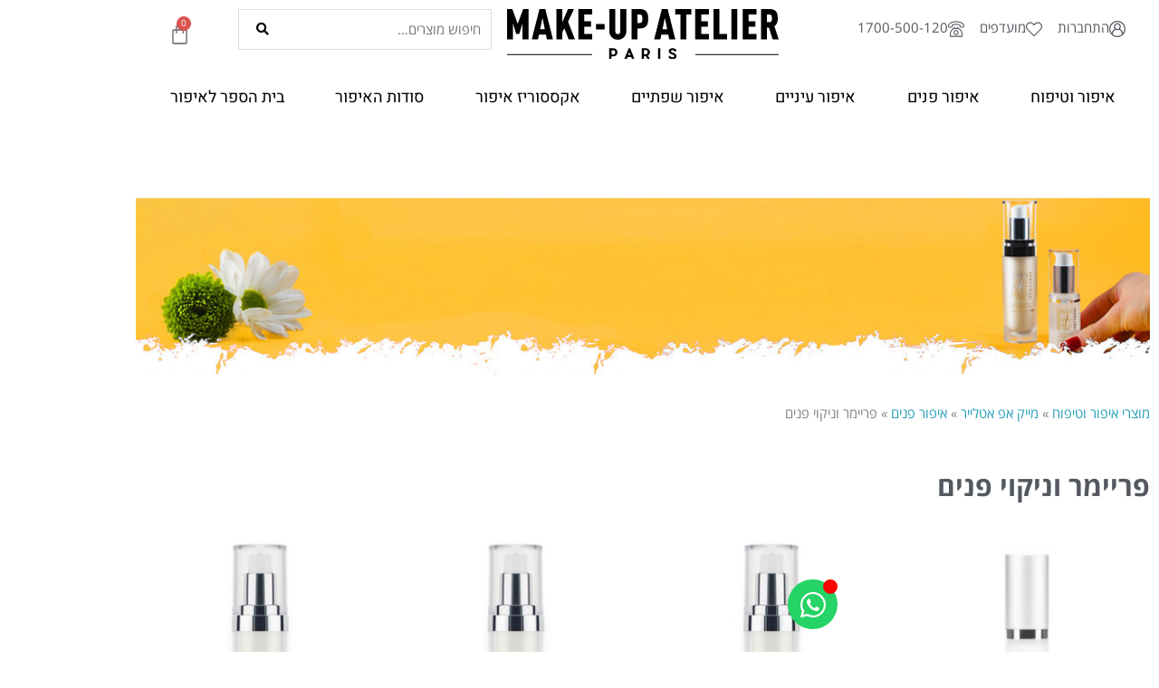

--- FILE ---
content_type: text/css
request_url: https://makeup-atelierparis.com/wp-content/uploads/elementor/css/post-438.css?ver=1769181342
body_size: 772
content:
.elementor-kit-438{--e-global-color-primary:#6EC1E4;--e-global-color-secondary:#54595F;--e-global-color-text:#7A7A7A;--e-global-color-accent:#61CE70;--e-global-color-270b426a:#4054B2;--e-global-color-2163c387:#23A455;--e-global-color-5177be9c:#000;--e-global-color-7406f910:#FFF;--e-global-color-7c26ce1:#951A1D;--e-global-color-2883d5c:#E2C6B9;--e-global-color-e0331c5:#269FB7;--e-global-color-7f11624:#951A1D;--e-global-typography-primary-font-family:"Open Sans Hebrew";--e-global-typography-primary-font-size:2em;--e-global-typography-primary-font-weight:600;--e-global-typography-secondary-font-family:"Open Sans Hebrew";--e-global-typography-secondary-font-weight:400;--e-global-typography-text-font-family:"Open Sans Hebrew";--e-global-typography-text-font-size:1.2em;--e-global-typography-text-font-weight:400;--e-global-typography-accent-font-family:"Open Sans Hebrew";--e-global-typography-accent-font-weight:500;--e-global-typography-cba8bf9-font-family:"Russo One";--e-global-typography-f838108-font-family:"Open Sans";font-family:"Open Sans Hebrew", Russo One;}.elementor-kit-438 e-page-transition{background-color:#FFBC7D;}.elementor-kit-438 a{font-family:"Open Sans Hebrew", Russo One;}.elementor-kit-438 h1{font-family:"Open Sans Hebrew", Russo One;font-size:80px;}.elementor-kit-438 h2{font-family:"Open Sans Hebrew", Russo One;}.elementor-kit-438 h3{font-family:"Open Sans Hebrew", Russo One;}.elementor-kit-438 h4{font-family:"Open Sans Hebrew", Russo One;}.elementor-kit-438 h5{font-family:"Open Sans Hebrew", Russo One;}.elementor-kit-438 h6{font-family:"Open Sans Hebrew", Russo One;}.elementor-kit-438 button,.elementor-kit-438 input[type="button"],.elementor-kit-438 input[type="submit"],.elementor-kit-438 .elementor-button{font-family:"Open Sans Hebrew", Russo One;}.elementor-section.elementor-section-boxed > .elementor-container{max-width:1140px;}.e-con{--container-max-width:1140px;}.elementor-widget:not(:last-child){margin-block-end:20px;}.elementor-element{--widgets-spacing:20px 20px;--widgets-spacing-row:20px;--widgets-spacing-column:20px;}{}h1.entry-title{display:var(--page-title-display);}@media(max-width:1024px){.elementor-section.elementor-section-boxed > .elementor-container{max-width:1024px;}.e-con{--container-max-width:1024px;}}@media(max-width:767px){.elementor-section.elementor-section-boxed > .elementor-container{max-width:767px;}.e-con{--container-max-width:767px;}}/* Start Custom Fonts CSS */@font-face {
	font-family: 'Open Sans Hebrew';
	font-style: normal;
	font-weight: normal;
	font-display: auto;
	src: url('https://makeup-atelierparis.com/wp-content/uploads/2020/10/OpenSansHebrew-Regular-1.ttf') format('truetype');
}
@font-face {
	font-family: 'Open Sans Hebrew';
	font-style: normal;
	font-weight: bold;
	font-display: auto;
	src: url('https://makeup-atelierparis.com/wp-content/uploads/2020/10/OpenSansHebrew-Bold.ttf') format('truetype');
}
@font-face {
	font-family: 'Open Sans Hebrew';
	font-style: italic;
	font-weight: normal;
	font-display: auto;
	src: url('https://makeup-atelierparis.com/wp-content/uploads/2020/10/OpenSansHebrew-Italic.ttf') format('truetype');
}
@font-face {
	font-family: 'Open Sans Hebrew';
	font-style: normal;
	font-weight: 900;
	font-display: auto;
	src: url('https://makeup-atelierparis.com/wp-content/uploads/2020/10/OpenSansHebrew-ExtraBold.ttf') format('truetype');
}
/* End Custom Fonts CSS */

--- FILE ---
content_type: text/css
request_url: https://makeup-atelierparis.com/wp-content/uploads/elementor/css/post-7875.css?ver=1769181342
body_size: 3505
content:
.elementor-7875 .elementor-element.elementor-element-d202967:not(.elementor-motion-effects-element-type-background), .elementor-7875 .elementor-element.elementor-element-d202967 > .elementor-motion-effects-container > .elementor-motion-effects-layer{background-color:var( --e-global-color-7406f910 );}.elementor-7875 .elementor-element.elementor-element-d202967{transition:background 0.3s, border 0.3s, border-radius 0.3s, box-shadow 0.3s;}.elementor-7875 .elementor-element.elementor-element-d202967 > .elementor-background-overlay{transition:background 0.3s, border-radius 0.3s, opacity 0.3s;}.elementor-7875 .elementor-element.elementor-element-408e0ec > .elementor-widget-wrap > .elementor-widget:not(.elementor-widget__width-auto):not(.elementor-widget__width-initial):not(:last-child):not(.elementor-absolute){margin-block-end:0px;}.elementor-7875 .elementor-element.elementor-element-408e0ec > .elementor-element-populated{padding:2px 10px 10px 10px;}.elementor-7875 .elementor-element.elementor-element-770bf4f .elementor-button{background-color:#02010100;font-size:1rem;font-weight:400;letter-spacing:0px;fill:var( --e-global-color-secondary );color:var( --e-global-color-secondary );border-radius:0px 0px 0px 0px;padding:0px 0px 0px 0px;}.elementor-7875 .elementor-element.elementor-element-770bf4f{width:auto;max-width:auto;}.elementor-7875 .elementor-element.elementor-element-770bf4f > .elementor-widget-container{margin:10px 17px 0px 0px;}.elementor-7875 .elementor-element.elementor-element-770bf4f .elementor-button-content-wrapper{flex-direction:row;}.elementor-7875 .elementor-element.elementor-element-770bf4f .elementor-button .elementor-button-content-wrapper{gap:5px;}.elementor-7875 .elementor-element.elementor-element-770bf4f .elementor-button:hover, .elementor-7875 .elementor-element.elementor-element-770bf4f .elementor-button:focus{color:var( --e-global-color-5177be9c );}.elementor-7875 .elementor-element.elementor-element-770bf4f .elementor-button:hover svg, .elementor-7875 .elementor-element.elementor-element-770bf4f .elementor-button:focus svg{fill:var( --e-global-color-5177be9c );}.elementor-7875 .elementor-element.elementor-element-677a4eb .elementor-button{background-color:#02010100;font-size:1rem;font-weight:400;letter-spacing:0px;fill:var( --e-global-color-secondary );color:var( --e-global-color-secondary );border-radius:0px 0px 0px 0px;padding:0px 0px 0px 0px;}.elementor-7875 .elementor-element.elementor-element-677a4eb{width:auto;max-width:auto;}.elementor-7875 .elementor-element.elementor-element-677a4eb > .elementor-widget-container{margin:10px 17px 0px 0px;}.elementor-7875 .elementor-element.elementor-element-677a4eb .elementor-button-content-wrapper{flex-direction:row;}.elementor-7875 .elementor-element.elementor-element-677a4eb .elementor-button .elementor-button-content-wrapper{gap:5px;}.elementor-7875 .elementor-element.elementor-element-677a4eb .elementor-button:hover, .elementor-7875 .elementor-element.elementor-element-677a4eb .elementor-button:focus{color:var( --e-global-color-5177be9c );}.elementor-7875 .elementor-element.elementor-element-677a4eb .elementor-button:hover svg, .elementor-7875 .elementor-element.elementor-element-677a4eb .elementor-button:focus svg{fill:var( --e-global-color-5177be9c );}.elementor-7875 .elementor-element.elementor-element-c8fbfbb .elementor-button{background-color:#02010100;font-size:1rem;font-weight:400;letter-spacing:0px;fill:var( --e-global-color-secondary );color:var( --e-global-color-secondary );border-radius:0px 0px 0px 0px;padding:0px 0px 0px 0px;}.elementor-7875 .elementor-element.elementor-element-c8fbfbb{width:auto;max-width:auto;}.elementor-7875 .elementor-element.elementor-element-c8fbfbb > .elementor-widget-container{margin:10px 17px 0px 0px;}.elementor-7875 .elementor-element.elementor-element-c8fbfbb .elementor-button-content-wrapper{flex-direction:row;}.elementor-7875 .elementor-element.elementor-element-c8fbfbb .elementor-button .elementor-button-content-wrapper{gap:5px;}.elementor-7875 .elementor-element.elementor-element-c8fbfbb .elementor-button:hover, .elementor-7875 .elementor-element.elementor-element-c8fbfbb .elementor-button:focus{color:var( --e-global-color-5177be9c );}.elementor-7875 .elementor-element.elementor-element-c8fbfbb .elementor-button:hover svg, .elementor-7875 .elementor-element.elementor-element-c8fbfbb .elementor-button:focus svg{fill:var( --e-global-color-5177be9c );}.elementor-7875 .elementor-element.elementor-element-d88ee11 > .elementor-element-populated{padding:0px 10px 10px 10px;}.elementor-7875 .elementor-element.elementor-element-d06e689 img{width:100%;}.elementor-7875 .elementor-element.elementor-element-559b479.elementor-column > .elementor-widget-wrap{justify-content:flex-end;}.elementor-7875 .elementor-element.elementor-element-559b479 > .elementor-widget-wrap > .elementor-widget:not(.elementor-widget__width-auto):not(.elementor-widget__width-initial):not(:last-child):not(.elementor-absolute){margin-block-end:5px;}.elementor-7875 .elementor-element.elementor-element-559b479 > .elementor-element-populated{margin:0px -1px 0px 0px;--e-column-margin-right:-1px;--e-column-margin-left:0px;padding:0px 0px 0px 0px;}.elementor-7875 .elementor-element.elementor-element-ea37088.elementor-column > .elementor-widget-wrap{justify-content:flex-end;}.elementor-7875 .elementor-element.elementor-element-ea37088 > .elementor-widget-wrap > .elementor-widget:not(.elementor-widget__width-auto):not(.elementor-widget__width-initial):not(:last-child):not(.elementor-absolute){margin-block-end:5px;}.elementor-7875 .elementor-element.elementor-element-ea37088 > .elementor-element-populated{margin:0px -1px 0px 0px;--e-column-margin-right:-1px;--e-column-margin-left:0px;padding:0px 0px 0px 0px;}.elementor-7875 .elementor-element.elementor-element-5a0c454{--main-alignment:left;--divider-style:solid;--subtotal-divider-style:solid;--elementor-remove-from-cart-button:none;--remove-from-cart-button:block;--toggle-button-icon-color:var( --e-global-color-text );--toggle-button-border-width:0px;--toggle-icon-size:25px;--cart-border-style:none;--product-variations-color:var( --e-global-color-secondary );--product-price-color:var( --e-global-color-text );--cart-footer-layout:1fr;--products-max-height-sidecart:calc(100vh - 300px);--products-max-height-minicart:calc(100vh - 450px);--space-between-buttons:20px;--view-cart-button-text-color:var( --e-global-color-7406f910 );--view-cart-button-background-color:var( --e-global-color-5177be9c );--view-cart-button-hover-text-color:var( --e-global-color-5177be9c );--view-cart-button-hover-background-color:var( --e-global-color-7406f910 );--checkout-button-text-color:var( --e-global-color-7406f910 );--checkout-button-background-color:var( --e-global-color-5177be9c );--checkout-button-hover-text-color:var( --e-global-color-5177be9c );--checkout-button-hover-background-color:var( --e-global-color-7406f910 );}.elementor-7875 .elementor-element.elementor-element-5a0c454 .widget_shopping_cart_content{--subtotal-divider-left-width:0;--subtotal-divider-right-width:0;}.elementor-7875 .elementor-element.elementor-element-5a0c454 .elementor-menu-cart__product-name a{font-family:"Open Sans Hebrew", Russo One;font-size:1.2em;font-weight:700;color:var( --e-global-color-5177be9c );}.elementor-7875 .elementor-element.elementor-element-5a0c454 .elementor-menu-cart__product .variation{font-family:var( --e-global-typography-text-font-family ), Russo One;font-size:var( --e-global-typography-text-font-size );font-weight:var( --e-global-typography-text-font-weight );}.elementor-7875 .elementor-element.elementor-element-5a0c454 .elementor-menu-cart__product-price{font-family:var( --e-global-typography-accent-font-family ), Russo One;font-weight:var( --e-global-typography-accent-font-weight );}.elementor-7875 .elementor-element.elementor-element-5a0c454 .elementor-menu-cart__product-price .product-quantity{color:var( --e-global-color-text );font-family:var( --e-global-typography-accent-font-family ), Russo One;font-weight:var( --e-global-typography-accent-font-weight );}.elementor-7875 .elementor-element.elementor-element-5a0c454 .elementor-menu-cart__footer-buttons .elementor-button{font-family:"Open Sans Hebrew", Russo One;font-size:1.4rem;font-weight:600;}.elementor-7875 .elementor-element.elementor-element-5a0c454 .elementor-menu-cart__footer-buttons a.elementor-button--view-cart{font-family:var( --e-global-typography-text-font-family ), Russo One;font-size:var( --e-global-typography-text-font-size );font-weight:var( --e-global-typography-text-font-weight );}.elementor-7875 .elementor-element.elementor-element-5a0c454 .elementor-menu-cart__footer-buttons a.elementor-button--checkout{font-size:1.4rem;font-weight:600;}.elementor-7875 .elementor-element.elementor-element-5a0c454 .woocommerce-mini-cart__empty-message{font-family:var( --e-global-typography-accent-font-family ), Russo One;font-weight:var( --e-global-typography-accent-font-weight );}.elementor-7875 .elementor-element.elementor-element-39e68c92 > .elementor-widget-container{margin:0px 0px 0px 0px;}.elementor-7875 .elementor-element.elementor-element-39e68c92 .elementor-menu-toggle{margin:0 auto;}.elementor-7875 .elementor-element.elementor-element-39e68c92 .elementor-nav-menu .elementor-item{font-family:"Heebo", Russo One;font-size:18px;font-weight:400;}.elementor-7875 .elementor-element.elementor-element-39e68c92 .elementor-nav-menu--main .elementor-item{color:var( --e-global-color-5177be9c );fill:var( --e-global-color-5177be9c );padding-left:13px;padding-right:13px;}.elementor-7875 .elementor-element.elementor-element-39e68c92 .elementor-nav-menu--main .elementor-item:hover,
					.elementor-7875 .elementor-element.elementor-element-39e68c92 .elementor-nav-menu--main .elementor-item.elementor-item-active,
					.elementor-7875 .elementor-element.elementor-element-39e68c92 .elementor-nav-menu--main .elementor-item.highlighted,
					.elementor-7875 .elementor-element.elementor-element-39e68c92 .elementor-nav-menu--main .elementor-item:focus{color:var( --e-global-color-7f11624 );fill:var( --e-global-color-7f11624 );}.elementor-7875 .elementor-element.elementor-element-39e68c92 .elementor-nav-menu--main .elementor-item.elementor-item-active{color:#951A1D;}.elementor-7875 .elementor-element.elementor-element-39e68c92 .elementor-nav-menu--dropdown{background-color:#FAFAFA;}.elementor-7875 .elementor-element.elementor-element-39e68c92 .elementor-nav-menu--main .elementor-nav-menu--dropdown, .elementor-7875 .elementor-element.elementor-element-39e68c92 .elementor-nav-menu__container.elementor-nav-menu--dropdown{box-shadow:0px 0px 3px 0px rgba(0,0,0,0.5);}.elementor-7875 .elementor-element.elementor-element-165674ba:not(.elementor-motion-effects-element-type-background), .elementor-7875 .elementor-element.elementor-element-165674ba > .elementor-motion-effects-container > .elementor-motion-effects-layer{background-color:var( --e-global-color-7406f910 );}.elementor-7875 .elementor-element.elementor-element-165674ba{transition:background 0.3s, border 0.3s, border-radius 0.3s, box-shadow 0.3s;}.elementor-7875 .elementor-element.elementor-element-165674ba > .elementor-background-overlay{transition:background 0.3s, border-radius 0.3s, opacity 0.3s;}.elementor-7875 .elementor-element.elementor-element-5c97e7f1 > .elementor-element-populated{padding:0px 0px 0px 0px;}.elementor-7875 .elementor-element.elementor-element-2de60691 > .elementor-widget-container{background-color:#FFFFFF;}.elementor-7875 .elementor-element.elementor-element-2de60691 img{opacity:1;}.elementor-7875 .elementor-element.elementor-element-5f4d3951 > .elementor-container > .elementor-column > .elementor-widget-wrap{align-content:center;align-items:center;}.elementor-bc-flex-widget .elementor-7875 .elementor-element.elementor-element-75006df0.elementor-column .elementor-widget-wrap{align-items:center;}.elementor-7875 .elementor-element.elementor-element-75006df0.elementor-column.elementor-element[data-element_type="column"] > .elementor-widget-wrap.elementor-element-populated{align-content:center;align-items:center;}.elementor-7875 .elementor-element.elementor-element-75006df0.elementor-column > .elementor-widget-wrap{justify-content:flex-end;}.elementor-7875 .elementor-element.elementor-element-39cf674a > .elementor-widget-container{margin:0px -20px 0px -20px;}.elementor-7875 .elementor-element.elementor-element-39cf674a .elementor-menu-toggle{margin-right:auto;}.elementor-7875 .elementor-element.elementor-element-39cf674a .elementor-nav-menu--dropdown a, .elementor-7875 .elementor-element.elementor-element-39cf674a .elementor-menu-toggle{color:#483F45;fill:#483F45;}.elementor-7875 .elementor-element.elementor-element-39cf674a .elementor-nav-menu--dropdown a:hover,
					.elementor-7875 .elementor-element.elementor-element-39cf674a .elementor-nav-menu--dropdown a:focus,
					.elementor-7875 .elementor-element.elementor-element-39cf674a .elementor-nav-menu--dropdown a.elementor-item-active,
					.elementor-7875 .elementor-element.elementor-element-39cf674a .elementor-nav-menu--dropdown a.highlighted,
					.elementor-7875 .elementor-element.elementor-element-39cf674a .elementor-menu-toggle:hover,
					.elementor-7875 .elementor-element.elementor-element-39cf674a .elementor-menu-toggle:focus{color:var( --e-global-color-5177be9c );}.elementor-7875 .elementor-element.elementor-element-39cf674a .elementor-nav-menu--dropdown a:hover,
					.elementor-7875 .elementor-element.elementor-element-39cf674a .elementor-nav-menu--dropdown a:focus,
					.elementor-7875 .elementor-element.elementor-element-39cf674a .elementor-nav-menu--dropdown a.elementor-item-active,
					.elementor-7875 .elementor-element.elementor-element-39cf674a .elementor-nav-menu--dropdown a.highlighted{background-color:#00000000;}.elementor-7875 .elementor-element.elementor-element-39cf674a .elementor-nav-menu--dropdown a.elementor-item-active{color:var( --e-global-color-7f11624 );background-color:#00000000;}.elementor-7875 .elementor-element.elementor-element-39cf674a .elementor-nav-menu--dropdown .elementor-item, .elementor-7875 .elementor-element.elementor-element-39cf674a .elementor-nav-menu--dropdown  .elementor-sub-item{font-family:var( --e-global-typography-text-font-family ), Russo One;font-size:var( --e-global-typography-text-font-size );font-weight:var( --e-global-typography-text-font-weight );}.elementor-7875 .elementor-element.elementor-element-39cf674a .elementor-nav-menu--dropdown li:not(:last-child){border-style:solid;}.elementor-bc-flex-widget .elementor-7875 .elementor-element.elementor-element-53173676.elementor-column .elementor-widget-wrap{align-items:center;}.elementor-7875 .elementor-element.elementor-element-53173676.elementor-column.elementor-element[data-element_type="column"] > .elementor-widget-wrap.elementor-element-populated{align-content:center;align-items:center;}.elementor-7875 .elementor-element.elementor-element-53173676.elementor-column > .elementor-widget-wrap{justify-content:flex-start;}.elementor-7875 .elementor-element.elementor-element-e492c26 .elementor-button{background-color:#02010100;font-size:13px;font-weight:400;fill:var( --e-global-color-secondary );color:var( --e-global-color-secondary );border-radius:0px 0px 0px 0px;padding:0px 0px 0px 0px;}.elementor-7875 .elementor-element.elementor-element-e492c26{width:auto;max-width:auto;}.elementor-7875 .elementor-element.elementor-element-e492c26 > .elementor-widget-container{margin:10px 17px 0px 0px;}.elementor-7875 .elementor-element.elementor-element-e492c26 .elementor-button:hover, .elementor-7875 .elementor-element.elementor-element-e492c26 .elementor-button:focus{color:var( --e-global-color-5177be9c );}.elementor-7875 .elementor-element.elementor-element-e492c26 .elementor-button:hover svg, .elementor-7875 .elementor-element.elementor-element-e492c26 .elementor-button:focus svg{fill:var( --e-global-color-5177be9c );}.elementor-7875 .elementor-element.elementor-element-7ac6e738 .elementor-button{background-color:#02010100;font-size:13px;font-weight:400;fill:var( --e-global-color-secondary );color:var( --e-global-color-secondary );border-radius:0px 0px 0px 0px;padding:0px 0px 0px 0px;}.elementor-7875 .elementor-element.elementor-element-7ac6e738{width:auto;max-width:auto;}.elementor-7875 .elementor-element.elementor-element-7ac6e738 > .elementor-widget-container{margin:10px 17px 0px 0px;}.elementor-7875 .elementor-element.elementor-element-7ac6e738 .elementor-button:hover, .elementor-7875 .elementor-element.elementor-element-7ac6e738 .elementor-button:focus{color:var( --e-global-color-5177be9c );}.elementor-7875 .elementor-element.elementor-element-7ac6e738 .elementor-button:hover svg, .elementor-7875 .elementor-element.elementor-element-7ac6e738 .elementor-button:focus svg{fill:var( --e-global-color-5177be9c );}.elementor-7875 .elementor-element.elementor-element-46ee880d .elementor-button{background-color:#02010100;font-size:13px;font-weight:400;fill:var( --e-global-color-secondary );color:var( --e-global-color-secondary );border-radius:0px 0px 0px 0px;padding:0px 0px 0px 0px;}.elementor-7875 .elementor-element.elementor-element-46ee880d{width:auto;max-width:auto;}.elementor-7875 .elementor-element.elementor-element-46ee880d > .elementor-widget-container{margin:10px 17px 0px 0px;}.elementor-7875 .elementor-element.elementor-element-46ee880d .elementor-button:hover, .elementor-7875 .elementor-element.elementor-element-46ee880d .elementor-button:focus{color:var( --e-global-color-5177be9c );}.elementor-7875 .elementor-element.elementor-element-46ee880d .elementor-button:hover svg, .elementor-7875 .elementor-element.elementor-element-46ee880d .elementor-button:focus svg{fill:var( --e-global-color-5177be9c );}.elementor-7875 .elementor-element.elementor-element-60ba7a25 .elementor-button{background-color:#02010100;font-size:13px;font-weight:400;fill:var( --e-global-color-secondary );color:var( --e-global-color-secondary );border-radius:0px 0px 0px 0px;padding:0px 0px 0px 0px;}.elementor-7875 .elementor-element.elementor-element-60ba7a25{width:auto;max-width:auto;}.elementor-7875 .elementor-element.elementor-element-60ba7a25 > .elementor-widget-container{margin:10px 17px 0px 0px;}.elementor-7875 .elementor-element.elementor-element-60ba7a25 .elementor-button:hover, .elementor-7875 .elementor-element.elementor-element-60ba7a25 .elementor-button:focus{color:var( --e-global-color-5177be9c );}.elementor-7875 .elementor-element.elementor-element-60ba7a25 .elementor-button:hover svg, .elementor-7875 .elementor-element.elementor-element-60ba7a25 .elementor-button:focus svg{fill:var( --e-global-color-5177be9c );}.elementor-7875 .elementor-element.elementor-element-48a9dde3 .elementor-button{background-color:#02010100;font-size:13px;font-weight:400;fill:var( --e-global-color-secondary );color:var( --e-global-color-secondary );border-radius:0px 0px 0px 0px;padding:0px 0px 0px 0px;}.elementor-7875 .elementor-element.elementor-element-48a9dde3{width:auto;max-width:auto;}.elementor-7875 .elementor-element.elementor-element-48a9dde3 > .elementor-widget-container{margin:10px 17px 0px 0px;}.elementor-7875 .elementor-element.elementor-element-48a9dde3 .elementor-button:hover, .elementor-7875 .elementor-element.elementor-element-48a9dde3 .elementor-button:focus{color:var( --e-global-color-5177be9c );}.elementor-7875 .elementor-element.elementor-element-48a9dde3 .elementor-button:hover svg, .elementor-7875 .elementor-element.elementor-element-48a9dde3 .elementor-button:focus svg{fill:var( --e-global-color-5177be9c );}.elementor-theme-builder-content-area{height:400px;}.elementor-location-header:before, .elementor-location-footer:before{content:"";display:table;clear:both;}@media(min-width:768px){.elementor-7875 .elementor-element.elementor-element-408e0ec{width:35%;}.elementor-7875 .elementor-element.elementor-element-d88ee11{width:30%;}.elementor-7875 .elementor-element.elementor-element-559b479{width:25%;}.elementor-7875 .elementor-element.elementor-element-ea37088{width:10%;}}@media(max-width:1024px){.elementor-7875 .elementor-element.elementor-element-5a0c454 .elementor-menu-cart__product .variation{font-size:var( --e-global-typography-text-font-size );}.elementor-7875 .elementor-element.elementor-element-5a0c454 .elementor-menu-cart__footer-buttons a.elementor-button--view-cart{font-size:var( --e-global-typography-text-font-size );}.elementor-7875 .elementor-element.elementor-element-5c97e7f1 > .elementor-widget-wrap > .elementor-widget:not(.elementor-widget__width-auto):not(.elementor-widget__width-initial):not(:last-child):not(.elementor-absolute){margin-block-end:4px;}.elementor-7875 .elementor-element.elementor-element-5c97e7f1 > .elementor-element-populated{padding:0% 0% 0% 0%;}.elementor-7875 .elementor-element.elementor-element-2de60691 img{width:218px;}.elementor-7875 .elementor-element.elementor-element-5f4d3951{padding:0px 20px 0px 20px;}.elementor-7875 .elementor-element.elementor-element-75006df0 > .elementor-element-populated{padding:0px 10px 0px 20px;}.elementor-7875 .elementor-element.elementor-element-39cf674a > .elementor-widget-container{margin:-5px 0px 5px 0px;}.elementor-7875 .elementor-element.elementor-element-39cf674a .elementor-nav-menu--dropdown .elementor-item, .elementor-7875 .elementor-element.elementor-element-39cf674a .elementor-nav-menu--dropdown  .elementor-sub-item{font-size:var( --e-global-typography-text-font-size );}.elementor-7875 .elementor-element.elementor-element-39cf674a .elementor-nav-menu--main > .elementor-nav-menu > li > .elementor-nav-menu--dropdown, .elementor-7875 .elementor-element.elementor-element-39cf674a .elementor-nav-menu__container.elementor-nav-menu--dropdown{margin-top:3px !important;}.elementor-7875 .elementor-element.elementor-element-53173676 > .elementor-element-populated{padding:10px 10px 0px 10px;}}@media(max-width:767px){.elementor-7875 .elementor-element.elementor-element-5a0c454 .elementor-menu-cart__product .variation{font-size:var( --e-global-typography-text-font-size );}.elementor-7875 .elementor-element.elementor-element-5a0c454 .elementor-menu-cart__footer-buttons a.elementor-button--view-cart{font-size:var( --e-global-typography-text-font-size );}.elementor-7875 .elementor-element.elementor-element-165674ba{padding:0% 0% 1% 0%;}.elementor-7875 .elementor-element.elementor-element-2de60691 > .elementor-widget-container{padding:10px 0px 10px 0px;}.elementor-7875 .elementor-element.elementor-element-2de60691 img{width:240px;}.elementor-7875 .elementor-element.elementor-element-5f4d3951{margin-top:0px;margin-bottom:0px;padding:0px 0px 0px 0px;}.elementor-7875 .elementor-element.elementor-element-75006df0{width:20%;}.elementor-7875 .elementor-element.elementor-element-75006df0 > .elementor-element-populated{padding:5px 5px 5px 15px;}.elementor-7875 .elementor-element.elementor-element-39cf674a > .elementor-widget-container{margin:9px 0px 0px 0px;}.elementor-7875 .elementor-element.elementor-element-39cf674a .elementor-nav-menu--dropdown .elementor-item, .elementor-7875 .elementor-element.elementor-element-39cf674a .elementor-nav-menu--dropdown  .elementor-sub-item{font-size:var( --e-global-typography-text-font-size );}.elementor-7875 .elementor-element.elementor-element-39cf674a .elementor-nav-menu--dropdown a{padding-left:15px;padding-right:15px;padding-top:10px;padding-bottom:10px;}.elementor-7875 .elementor-element.elementor-element-39cf674a .elementor-nav-menu--main > .elementor-nav-menu > li > .elementor-nav-menu--dropdown, .elementor-7875 .elementor-element.elementor-element-39cf674a .elementor-nav-menu__container.elementor-nav-menu--dropdown{margin-top:15px !important;}.elementor-7875 .elementor-element.elementor-element-53173676{width:80%;}.elementor-7875 .elementor-element.elementor-element-53173676 > .elementor-element-populated{padding:0px 0px 0px 0px;}}/* Start custom CSS for button, class: .elementor-element-770bf4f */.svg-button svg {
    width:18px;
}/* End custom CSS */
/* Start custom CSS for button, class: .elementor-element-677a4eb */.svg-button svg {
    width:18px;
}/* End custom CSS */
/* Start custom CSS for button, class: .elementor-element-c8fbfbb */.svg-button svg {
    width:18px;
}/* End custom CSS */
/* Start custom CSS for wp-widget-woocommerce_product_search, class: .elementor-element-8df7c52 */.elementor-7875 .elementor-element.elementor-element-8df7c52 {
   width:320px; 
}
.elementor-7875 .elementor-element.elementor-element-8df7c52 input[type="search"] {
    position:relative;
}
.elementor-7875 .elementor-element.elementor-element-8df7c52 button[type="submit"] {
    position:absolute;
    left:0;
    top:0;
    margin:0;
    height:100%;
    font-size:0;
    display:flex;
    align-items: center;
    background: transparent;
    
}
.elementor-7875 .elementor-element.elementor-element-8df7c52 button[type="submit"]:hover {
    background: var( --e-global-color-2883d5c );
}
.elementor-7875 .elementor-element.elementor-element-8df7c52 button[type="submit"]:after {
        content: "\f002";
        font-family: "Font Awesome 5 Free";
        -moz-osx-font-smoothing: grayscale;
    -webkit-font-smoothing: antialiased;
    font-size:14px;
    color: var( --e-global-color-5177be9c );
}/* End custom CSS */
/* Start custom CSS for nav-menu, class: .elementor-element-39e68c92 */.elementor-nav-menu>li.giftCard .fas.fa-star {
    font-size:10px;
    margin:-1px 3px 1px 3px;
    color: #D77D7F;
    display: inline-block;
}/* End custom CSS */
/* Start custom CSS for image, class: .elementor-element-2de60691 */.mobile-logo {
        image-rendering: -moz-crisp-edges; /* Firefox */
image-rendering: -o-crisp-edges; /* Opera */
image-rendering: -webkit-optimize-contrast; /* Webkit (non-standard naming) */
image-rendering: crisp-edges;
-ms-interpolation-mode: nearest-neighbor; /* IE (non-standard property) */
}/* End custom CSS */
/* Start custom CSS for nav-menu, class: .elementor-element-39cf674a */.elementor-menu-toggle {
    background-color: transparent;
}/* End custom CSS */
/* Start custom CSS for column, class: .elementor-element-53173676 */.elementor-7875 .elementor-element.elementor-element-53173676 svg {
    width: 24px;
}/* End custom CSS */

--- FILE ---
content_type: text/css
request_url: https://makeup-atelierparis.com/wp-content/uploads/elementor/css/post-1788.css?ver=1769181343
body_size: 1934
content:
.elementor-1788 .elementor-element.elementor-element-656ffc5{padding:2% 0% 2% 0%;}.elementor-1788 .elementor-element.elementor-element-d9ad21f{--divider-border-style:solid;--divider-color:#000;--divider-border-width:2px;}.elementor-1788 .elementor-element.elementor-element-d9ad21f .elementor-divider-separator{width:100%;}.elementor-1788 .elementor-element.elementor-element-d9ad21f .elementor-divider{padding-block-start:15px;padding-block-end:15px;}.elementor-1788 .elementor-element.elementor-element-3f1fd0c .elementor-icon-box-wrapper{gap:0px;}.elementor-1788 .elementor-element.elementor-element-3f1fd0c .elementor-icon{font-size:70px;}.elementor-1788 .elementor-element.elementor-element-3f1fd0c .elementor-icon-box-title, .elementor-1788 .elementor-element.elementor-element-3f1fd0c .elementor-icon-box-title a{font-family:"Open Sans Hebrew", Russo One;font-size:1.6rem;font-weight:400;}.elementor-1788 .elementor-element.elementor-element-8d2e1ac .elementor-icon-box-wrapper{gap:0px;}.elementor-1788 .elementor-element.elementor-element-8d2e1ac .elementor-icon{font-size:70px;}.elementor-1788 .elementor-element.elementor-element-8d2e1ac .elementor-icon-box-title, .elementor-1788 .elementor-element.elementor-element-8d2e1ac .elementor-icon-box-title a{font-family:"Open Sans Hebrew", Russo One;font-size:1.6rem;font-weight:400;}.elementor-1788 .elementor-element.elementor-element-0d6c6e5 .elementor-icon-box-wrapper{gap:0px;}.elementor-1788 .elementor-element.elementor-element-0d6c6e5 .elementor-icon{font-size:70px;}.elementor-1788 .elementor-element.elementor-element-0d6c6e5 .elementor-icon-box-title, .elementor-1788 .elementor-element.elementor-element-0d6c6e5 .elementor-icon-box-title a{font-family:"Open Sans Hebrew", Russo One;font-size:1.6rem;font-weight:400;}.elementor-1788 .elementor-element.elementor-element-66f97cf .elementor-icon-box-wrapper{gap:0px;}.elementor-1788 .elementor-element.elementor-element-66f97cf .elementor-icon{font-size:70px;}.elementor-1788 .elementor-element.elementor-element-66f97cf .elementor-icon-box-title, .elementor-1788 .elementor-element.elementor-element-66f97cf .elementor-icon-box-title a{font-family:"Open Sans Hebrew", Russo One;font-size:1.6rem;font-weight:400;}.elementor-1788 .elementor-element.elementor-element-cc8a847:not(.elementor-motion-effects-element-type-background), .elementor-1788 .elementor-element.elementor-element-cc8a847 > .elementor-motion-effects-container > .elementor-motion-effects-layer{background-color:#F8F6F7;}.elementor-1788 .elementor-element.elementor-element-cc8a847{transition:background 0.3s, border 0.3s, border-radius 0.3s, box-shadow 0.3s;margin-top:50px;margin-bottom:0px;padding:20px 0px 50px 0px;}.elementor-1788 .elementor-element.elementor-element-cc8a847 > .elementor-background-overlay{transition:background 0.3s, border-radius 0.3s, opacity 0.3s;}.elementor-1788 .elementor-element.elementor-element-e3c677f > .elementor-element-populated{padding:0px 0px 0px 50px;}.elementor-1788 .elementor-element.elementor-element-e0a3394 > .elementor-widget-container{margin:0px 0px 0px 0px;padding:0px 0px 0px 0px;}.elementor-1788 .elementor-element.elementor-element-e0a3394{text-align:start;}.elementor-1788 .elementor-element.elementor-element-e0a3394 .elementor-heading-title{font-size:20px;font-weight:400;color:var( --e-global-color-5177be9c );}.elementor-1788 .elementor-element.elementor-element-540923d > .elementor-widget-container{margin:0px 0px 0px 0px;}.elementor-1788 .elementor-element.elementor-element-540923d .elementor-field-group{padding-right:calc( 0px/2 );padding-left:calc( 0px/2 );margin-bottom:11px;}.elementor-1788 .elementor-element.elementor-element-540923d .elementor-form-fields-wrapper{margin-left:calc( -0px/2 );margin-right:calc( -0px/2 );margin-bottom:-11px;}.elementor-1788 .elementor-element.elementor-element-540923d .elementor-field-group.recaptcha_v3-bottomleft, .elementor-1788 .elementor-element.elementor-element-540923d .elementor-field-group.recaptcha_v3-bottomright{margin-bottom:0;}body.rtl .elementor-1788 .elementor-element.elementor-element-540923d .elementor-labels-inline .elementor-field-group > label{padding-left:0px;}body:not(.rtl) .elementor-1788 .elementor-element.elementor-element-540923d .elementor-labels-inline .elementor-field-group > label{padding-right:0px;}body .elementor-1788 .elementor-element.elementor-element-540923d .elementor-labels-above .elementor-field-group > label{padding-bottom:0px;}.elementor-1788 .elementor-element.elementor-element-540923d .elementor-field-group > label, .elementor-1788 .elementor-element.elementor-element-540923d .elementor-field-subgroup label{color:#000000;}.elementor-1788 .elementor-element.elementor-element-540923d .elementor-field-type-html{padding-bottom:0px;color:#020101;}.elementor-1788 .elementor-element.elementor-element-540923d .elementor-field-group .elementor-field{color:#000000;}.elementor-1788 .elementor-element.elementor-element-540923d .elementor-field-group .elementor-field, .elementor-1788 .elementor-element.elementor-element-540923d .elementor-field-subgroup label{font-size:16px;font-weight:300;}.elementor-1788 .elementor-element.elementor-element-540923d .elementor-field-group .elementor-field:not(.elementor-select-wrapper){background-color:#FFFFFFA6;border-width:1px 1px 1px 1px;border-radius:0px 0px 0px 0px;}.elementor-1788 .elementor-element.elementor-element-540923d .elementor-field-group .elementor-select-wrapper select{background-color:#FFFFFFA6;border-width:1px 1px 1px 1px;border-radius:0px 0px 0px 0px;}.elementor-1788 .elementor-element.elementor-element-540923d .elementor-button{font-size:15px;font-weight:bold;letter-spacing:0.5px;border-style:solid;border-radius:0px 0px 0px 0px;}.elementor-1788 .elementor-element.elementor-element-540923d .e-form__buttons__wrapper__button-next{background-color:#FFFFFF;color:#000000;}.elementor-1788 .elementor-element.elementor-element-540923d .elementor-button[type="submit"]{background-color:#FFFFFF;color:#000000;}.elementor-1788 .elementor-element.elementor-element-540923d .elementor-button[type="submit"] svg *{fill:#000000;}.elementor-1788 .elementor-element.elementor-element-540923d .e-form__buttons__wrapper__button-previous{color:#ffffff;}.elementor-1788 .elementor-element.elementor-element-540923d .e-form__buttons__wrapper__button-next:hover{background-color:var( --e-global-color-5177be9c );color:#ffffff;border-color:var( --e-global-color-5177be9c );}.elementor-1788 .elementor-element.elementor-element-540923d .elementor-button[type="submit"]:hover{background-color:var( --e-global-color-5177be9c );color:#ffffff;border-color:var( --e-global-color-5177be9c );}.elementor-1788 .elementor-element.elementor-element-540923d .elementor-button[type="submit"]:hover svg *{fill:#ffffff;}.elementor-1788 .elementor-element.elementor-element-540923d .e-form__buttons__wrapper__button-previous:hover{color:#ffffff;}.elementor-1788 .elementor-element.elementor-element-540923d{--e-form-steps-indicators-spacing:20px;--e-form-steps-indicator-padding:30px;--e-form-steps-indicator-inactive-secondary-color:#ffffff;--e-form-steps-indicator-active-secondary-color:#ffffff;--e-form-steps-indicator-completed-secondary-color:#ffffff;--e-form-steps-divider-width:1px;--e-form-steps-divider-gap:10px;}.elementor-1788 .elementor-element.elementor-element-96c73c6 > .elementor-element-populated{padding:0px 0px 0px 0px;}.elementor-1788 .elementor-element.elementor-element-7d2c5eb > .elementor-widget-container{margin:0px 0px 0px 0px;padding:0px 0px 0px 0px;}.elementor-1788 .elementor-element.elementor-element-7d2c5eb{text-align:start;}.elementor-1788 .elementor-element.elementor-element-7d2c5eb .elementor-heading-title{font-size:20px;font-weight:400;color:var( --e-global-color-5177be9c );}.elementor-1788 .elementor-element.elementor-element-c749f64 .elementor-repeater-item-48c8683.elementor-social-icon{background-color:#010101;}.elementor-1788 .elementor-element.elementor-element-c749f64 .elementor-repeater-item-ecad58c.elementor-social-icon{background-color:var( --e-global-color-5177be9c );}.elementor-1788 .elementor-element.elementor-element-c749f64 .elementor-repeater-item-0410634.elementor-social-icon{background-color:#010101;}.elementor-1788 .elementor-element.elementor-element-c749f64{--grid-template-columns:repeat(3, auto);--icon-size:12px;--grid-column-gap:11px;--grid-row-gap:0px;}.elementor-1788 .elementor-element.elementor-element-c749f64 .elementor-widget-container{text-align:right;}.elementor-1788 .elementor-element.elementor-element-c749f64 > .elementor-widget-container{margin:0px 0px 0px 0px;padding:0px 0px 0px 0px;}.elementor-1788 .elementor-element.elementor-element-c749f64 .elementor-social-icon{--icon-padding:1.2em;}.elementor-1788 .elementor-element.elementor-element-e0636ec > .elementor-widget-container{padding:0px 0px 0px 0px;}.elementor-1788 .elementor-element.elementor-element-e0636ec img{width:90%;}.elementor-1788 .elementor-element.elementor-element-a1ea1a4:not(.elementor-motion-effects-element-type-background), .elementor-1788 .elementor-element.elementor-element-a1ea1a4 > .elementor-motion-effects-container > .elementor-motion-effects-layer{background-color:#FBFBFB;}.elementor-1788 .elementor-element.elementor-element-a1ea1a4{transition:background 0.3s, border 0.3s, border-radius 0.3s, box-shadow 0.3s;padding:50px 0px 50px 0px;}.elementor-1788 .elementor-element.elementor-element-a1ea1a4 > .elementor-background-overlay{transition:background 0.3s, border-radius 0.3s, opacity 0.3s;}.elementor-1788 .elementor-element.elementor-element-a2900a9 .elementor-heading-title{font-family:"Open Sans Hebrew", Russo One;font-size:20px;font-weight:600;}.elementor-1788 .elementor-element.elementor-element-49f4123 .elementor-heading-title{font-family:"Open Sans Hebrew", Russo One;font-size:20px;font-weight:600;}.elementor-1788 .elementor-element.elementor-element-a35a843 .elementor-heading-title{font-family:"Open Sans Hebrew", Russo One;font-size:20px;font-weight:600;}.elementor-1788 .elementor-element.elementor-element-60b31df .elementor-post__meta-data span + span:before{content:"•";}.elementor-1788 .elementor-element.elementor-element-60b31df .elementor-post__card{background-color:var( --e-global-color-astglobalcolor5 );border-width:0px;}.elementor-1788 .elementor-element.elementor-element-60b31df .elementor-post__title, .elementor-1788 .elementor-element.elementor-element-60b31df .elementor-post__title a{color:var( --e-global-color-secondary );font-family:"Open Sans Hebrew", Russo One;font-size:1rem;font-weight:500;}.elementor-1788 .elementor-element.elementor-element-60b31df .elementor-post__title{margin-bottom:0px;}.elementor-1788 .elementor-element.elementor-element-2e953a9:not(.elementor-motion-effects-element-type-background), .elementor-1788 .elementor-element.elementor-element-2e953a9 > .elementor-motion-effects-container > .elementor-motion-effects-layer{background-color:#FBFBFB;}.elementor-1788 .elementor-element.elementor-element-2e953a9{transition:background 0.3s, border 0.3s, border-radius 0.3s, box-shadow 0.3s;}.elementor-1788 .elementor-element.elementor-element-2e953a9 > .elementor-background-overlay{transition:background 0.3s, border-radius 0.3s, opacity 0.3s;}.elementor-1788 .elementor-element.elementor-element-4f64571 .elementor-heading-title{font-family:"Open Sans Hebrew", Russo One;font-size:18px;font-weight:700;}.elementor-1788 .elementor-element.elementor-element-3d59167{text-align:center;}.elementor-1788 .elementor-element.elementor-element-3d59167 .elementor-heading-title{font-family:"Open Sans Hebrew", Russo One;font-size:18px;font-weight:700;}.elementor-1788 .elementor-element.elementor-element-892b3c2{text-align:center;}.elementor-1788 .elementor-element.elementor-element-892b3c2 .elementor-heading-title{font-family:"Open Sans Hebrew", Russo One;font-size:1em;font-weight:400;}.elementor-theme-builder-content-area{height:400px;}.elementor-location-header:before, .elementor-location-footer:before{content:"";display:table;clear:both;}@media(max-width:1024px){.elementor-1788 .elementor-element.elementor-element-c749f64 .elementor-widget-container{text-align:center;}.elementor-1788 .elementor-element.elementor-element-c749f64 > .elementor-widget-container{margin:0px 0px 0px 0px;padding:0px 0px 0px 0px;}}@media(min-width:768px){.elementor-1788 .elementor-element.elementor-element-e3c677f{width:50%;}.elementor-1788 .elementor-element.elementor-element-96c73c6{width:20%;}.elementor-1788 .elementor-element.elementor-element-0d0b8b9{width:29.553%;}.elementor-1788 .elementor-element.elementor-element-ec16a00{width:50%;}.elementor-1788 .elementor-element.elementor-element-ca65f41{width:20%;}.elementor-1788 .elementor-element.elementor-element-72da12a{width:29.636%;}}@media(max-width:767px){.elementor-1788 .elementor-element.elementor-element-e0a3394{text-align:center;}.elementor-1788 .elementor-element.elementor-element-7d2c5eb{text-align:center;}}/* Start custom CSS for section, class: .elementor-element-cc8a847 */@media (max-width: 767px) {
    .elementor-1788 .elementor-element.elementor-element-cc8a847 { 
       text-align: center;
    }
}/* End custom CSS */

--- FILE ---
content_type: text/css
request_url: https://makeup-atelierparis.com/wp-content/uploads/elementor/css/post-8092.css?ver=1769181343
body_size: 914
content:
.elementor-8092 .elementor-element.elementor-element-75636e57{padding:50px 0px 50px 0px;}.elementor-8092 .elementor-element.elementor-element-68971eb img{width:100%;}.elementor-8092 .elementor-element.elementor-element-26ec4139 > .elementor-widget-container{margin:0px 0px 0px 0px;}.elementor-8092 .elementor-element.elementor-element-26ec4139{text-align:start;}.elementor-8092 .elementor-element.elementor-element-26ec4139 .elementor-heading-title{font-family:var( --e-global-typography-primary-font-family ), Russo One;font-size:var( --e-global-typography-primary-font-size );font-weight:var( --e-global-typography-primary-font-weight );color:#54595f;}.elementor-8092 .elementor-element.elementor-element-27c0a3b > .elementor-widget-container{padding:0% 0% 5% 0%;}.elementor-8092 .elementor-element.elementor-element-27c0a3b{text-align:start;}.woocommerce .elementor-8092 .elementor-element.elementor-element-27c0a3b .term-description{color:var( --e-global-color-text );font-family:var( --e-global-typography-text-font-family ), Russo One;font-size:var( --e-global-typography-text-font-size );font-weight:var( --e-global-typography-text-font-weight );}.elementor-8092 .elementor-element.elementor-element-7d4172d3.elementor-wc-products ul.products li.product{text-align:center;--button-align-display:flex;--button-align-direction:column;--button-align-justify:space-between;}.elementor-8092 .elementor-element.elementor-element-7d4172d3.elementor-wc-products  ul.products{grid-column-gap:10px;grid-row-gap:20px;}.elementor-8092 .elementor-element.elementor-element-7d4172d3.elementor-wc-products .attachment-woocommerce_thumbnail{margin-bottom:30px;}.elementor-8092 .elementor-element.elementor-element-7d4172d3.elementor-wc-products ul.products li.product .woocommerce-loop-product__title{color:var( --e-global-color-5177be9c );margin-bottom:0.4em;}.elementor-8092 .elementor-element.elementor-element-7d4172d3.elementor-wc-products ul.products li.product .woocommerce-loop-category__title{color:var( --e-global-color-5177be9c );margin-bottom:0.4em;}.elementor-8092 .elementor-element.elementor-element-7d4172d3.elementor-wc-products ul.products li.product .woocommerce-loop-product__title, .elementor-8092 .elementor-element.elementor-element-7d4172d3.elementor-wc-products ul.products li.product .woocommerce-loop-category__title{font-family:"Open Sans Hebrew", Russo One;font-size:1rem;font-weight:600;}.elementor-8092 .elementor-element.elementor-element-7d4172d3.elementor-wc-products ul.products li.product .star-rating{color:var( --e-global-color-270b426a );font-size:0.5em;}.elementor-8092 .elementor-element.elementor-element-7d4172d3.elementor-wc-products ul.products li.product .price{color:var( --e-global-color-7f11624 );font-family:"Josefin Sans", Russo One;}.elementor-8092 .elementor-element.elementor-element-7d4172d3.elementor-wc-products ul.products li.product .price ins{color:var( --e-global-color-7f11624 );}.elementor-8092 .elementor-element.elementor-element-7d4172d3.elementor-wc-products ul.products li.product .price ins .amount{color:var( --e-global-color-7f11624 );}.elementor-8092 .elementor-element.elementor-element-7d4172d3.elementor-wc-products ul.products li.product .price del{color:#7a7a7a;}.elementor-8092 .elementor-element.elementor-element-7d4172d3.elementor-wc-products ul.products li.product .price del .amount{color:#7a7a7a;}.elementor-8092 .elementor-element.elementor-element-7d4172d3.elementor-wc-products ul.products li.product .price del {font-family:"Josefin Sans", Russo One;font-weight:200;}.elementor-8092 .elementor-element.elementor-element-7d4172d3.elementor-wc-products ul.products li.product .button{color:var( --e-global-color-7406f910 );background-color:var( --e-global-color-5177be9c );border-color:#000000;text-transform:capitalize;border-style:solid;border-width:1px 1px 1px 1px;border-radius:0px 0px 0px 0px;margin-top:0px;}.elementor-8092 .elementor-element.elementor-element-7d4172d3.elementor-wc-products ul.products li.product .button:hover{color:var( --e-global-color-5177be9c );background-color:var( --e-global-color-7406f910 );border-color:var( --e-global-color-5177be9c );}.elementor-8092 .elementor-element.elementor-element-7d4172d3.elementor-wc-products ul.products li.product span.onsale{display:block;}@media(max-width:1024px){.elementor-8092 .elementor-element.elementor-element-26ec4139 .elementor-heading-title{font-size:var( --e-global-typography-primary-font-size );}.woocommerce .elementor-8092 .elementor-element.elementor-element-27c0a3b .term-description{font-size:var( --e-global-typography-text-font-size );}.elementor-8092 .elementor-element.elementor-element-7d4172d3.elementor-wc-products  ul.products{grid-column-gap:20px;grid-row-gap:40px;}}@media(max-width:767px){.elementor-8092 .elementor-element.elementor-element-26ec4139 .elementor-heading-title{font-size:var( --e-global-typography-primary-font-size );}.woocommerce .elementor-8092 .elementor-element.elementor-element-27c0a3b .term-description{font-size:var( --e-global-typography-text-font-size );}.elementor-8092 .elementor-element.elementor-element-7d4172d3.elementor-wc-products  ul.products{grid-column-gap:20px;grid-row-gap:40px;}}/* Start custom CSS for wc-archive-products, class: .elementor-element-7d4172d3 */.slick-slider {
    display: none !important;
}
.wlr-product-message {
    display: none !important;
}/* End custom CSS */

--- FILE ---
content_type: text/css
request_url: https://makeup-atelierparis.com/wp-content/uploads/elementor/css/post-3370.css?ver=1769181343
body_size: 1419
content:
.elementor-3370 .elementor-element.elementor-element-677fd9ff > .elementor-container > .elementor-column > .elementor-widget-wrap{align-content:center;align-items:center;}.elementor-3370 .elementor-element.elementor-element-677fd9ff:not(.elementor-motion-effects-element-type-background), .elementor-3370 .elementor-element.elementor-element-677fd9ff > .elementor-motion-effects-container > .elementor-motion-effects-layer{background-image:url("https://makeup-atelierparis.com/wp-content/uploads/2020/11/Fecial-Product.png");background-position:center center;background-repeat:no-repeat;background-size:cover;}.elementor-3370 .elementor-element.elementor-element-677fd9ff > .elementor-container{max-width:625px;min-height:375px;}.elementor-3370 .elementor-element.elementor-element-677fd9ff{transition:background 0.3s, border 0.3s, border-radius 0.3s, box-shadow 0.3s;padding:20px 0px 20px 0px;}.elementor-3370 .elementor-element.elementor-element-677fd9ff > .elementor-background-overlay{transition:background 0.3s, border-radius 0.3s, opacity 0.3s;}.elementor-3370 .elementor-element.elementor-element-4971f206 > .elementor-element-populated >  .elementor-background-overlay{background-color:var( --e-global-color-7406f910 );opacity:0.8;}.elementor-bc-flex-widget .elementor-3370 .elementor-element.elementor-element-4971f206.elementor-column .elementor-widget-wrap{align-items:center;}.elementor-3370 .elementor-element.elementor-element-4971f206.elementor-column.elementor-element[data-element_type="column"] > .elementor-widget-wrap.elementor-element-populated{align-content:center;align-items:center;}.elementor-3370 .elementor-element.elementor-element-4971f206 > .elementor-element-populated{border-style:solid;border-width:0px 1px 0px 1px;border-color:#E9E9E9;transition:background 0.3s, border 0.3s, border-radius 0.3s, box-shadow 0.3s;padding:4% 4% 4% 4%;}.elementor-3370 .elementor-element.elementor-element-4971f206 > .elementor-element-populated > .elementor-background-overlay{transition:background 0.3s, border-radius 0.3s, opacity 0.3s;}.elementor-3370 .elementor-element.elementor-element-23216709 > .elementor-widget-container{margin:0px 0px 0px 0px;padding:3% 0% 0% 0%;}.elementor-3370 .elementor-element.elementor-element-23216709{text-align:center;}.elementor-3370 .elementor-element.elementor-element-23216709 .elementor-heading-title{font-family:"Open Sans Hebrew", Russo One;font-size:3em;font-weight:600;color:#FF0A0A;}.elementor-3370 .elementor-element.elementor-element-0426684 > .elementor-widget-container{margin:-10px 0px 0px 0px;}.elementor-3370 .elementor-element.elementor-element-0426684{text-align:center;}.elementor-3370 .elementor-element.elementor-element-0426684 .elementor-heading-title{font-family:"Open Sans Hebrew", Russo One;font-size:2.4em;font-weight:600;color:#E72828;}.elementor-3370 .elementor-element.elementor-element-ae1620f > .elementor-widget-container{padding:0% 10% 5% 10%;}.elementor-3370 .elementor-element.elementor-element-ae1620f .elementor-field-group{padding-right:calc( 10px/2 );padding-left:calc( 10px/2 );margin-bottom:10px;}.elementor-3370 .elementor-element.elementor-element-ae1620f .elementor-form-fields-wrapper{margin-left:calc( -10px/2 );margin-right:calc( -10px/2 );margin-bottom:-10px;}.elementor-3370 .elementor-element.elementor-element-ae1620f .elementor-field-group.recaptcha_v3-bottomleft, .elementor-3370 .elementor-element.elementor-element-ae1620f .elementor-field-group.recaptcha_v3-bottomright{margin-bottom:0;}body.rtl .elementor-3370 .elementor-element.elementor-element-ae1620f .elementor-labels-inline .elementor-field-group > label{padding-left:0px;}body:not(.rtl) .elementor-3370 .elementor-element.elementor-element-ae1620f .elementor-labels-inline .elementor-field-group > label{padding-right:0px;}body .elementor-3370 .elementor-element.elementor-element-ae1620f .elementor-labels-above .elementor-field-group > label{padding-bottom:0px;}.elementor-3370 .elementor-element.elementor-element-ae1620f .elementor-field-type-html{padding-bottom:0px;}.elementor-3370 .elementor-element.elementor-element-ae1620f .elementor-field-group .elementor-field:not(.elementor-select-wrapper){background-color:#ffffff;}.elementor-3370 .elementor-element.elementor-element-ae1620f .elementor-field-group .elementor-select-wrapper select{background-color:#ffffff;}.elementor-3370 .elementor-element.elementor-element-ae1620f .e-form__buttons__wrapper__button-next{background-color:var( --e-global-color-5177be9c );color:#ffffff;}.elementor-3370 .elementor-element.elementor-element-ae1620f .elementor-button[type="submit"]{background-color:var( --e-global-color-5177be9c );color:#ffffff;}.elementor-3370 .elementor-element.elementor-element-ae1620f .elementor-button[type="submit"] svg *{fill:#ffffff;}.elementor-3370 .elementor-element.elementor-element-ae1620f .e-form__buttons__wrapper__button-previous{color:#ffffff;}.elementor-3370 .elementor-element.elementor-element-ae1620f .e-form__buttons__wrapper__button-next:hover{color:#ffffff;}.elementor-3370 .elementor-element.elementor-element-ae1620f .elementor-button[type="submit"]:hover{color:#ffffff;}.elementor-3370 .elementor-element.elementor-element-ae1620f .elementor-button[type="submit"]:hover svg *{fill:#ffffff;}.elementor-3370 .elementor-element.elementor-element-ae1620f .e-form__buttons__wrapper__button-previous:hover{color:#ffffff;}.elementor-3370 .elementor-element.elementor-element-ae1620f{--e-form-steps-indicators-spacing:20px;--e-form-steps-indicator-padding:30px;--e-form-steps-indicator-inactive-secondary-color:#ffffff;--e-form-steps-indicator-active-secondary-color:#ffffff;--e-form-steps-indicator-completed-secondary-color:#ffffff;--e-form-steps-divider-width:1px;--e-form-steps-divider-gap:10px;}#elementor-popup-modal-3370 .dialog-widget-content{animation-duration:1.2s;}#elementor-popup-modal-3370 .dialog-message{width:55vw;height:auto;}#elementor-popup-modal-3370{justify-content:center;align-items:center;pointer-events:all;}#elementor-popup-modal-3370 .dialog-close-button{display:flex;background-color:var( --e-global-color-7406f910 );font-size:30px;}#elementor-popup-modal-3370 .dialog-close-button i{color:var( --e-global-color-5177be9c );}#elementor-popup-modal-3370 .dialog-close-button svg{fill:var( --e-global-color-5177be9c );}@media(max-width:1024px){.elementor-3370 .elementor-element.elementor-element-23216709 .elementor-heading-title{font-size:3rem;}.elementor-3370 .elementor-element.elementor-element-0426684 .elementor-heading-title{font-size:2.3rem;}#elementor-popup-modal-3370 .dialog-message{width:95vw;}}@media(max-width:767px){.elementor-3370 .elementor-element.elementor-element-677fd9ff > .elementor-container{min-height:75vh;}.elementor-3370 .elementor-element.elementor-element-677fd9ff{padding:0px 0px 0px 0px;}.elementor-3370 .elementor-element.elementor-element-4971f206 > .elementor-element-populated{margin:0% 0% 0% 6%;--e-column-margin-right:0%;--e-column-margin-left:6%;padding:0% 05% 0% 5%;}.elementor-3370 .elementor-element.elementor-element-23216709 .elementor-heading-title{font-size:1.6rem;}.elementor-3370 .elementor-element.elementor-element-0426684 .elementor-heading-title{font-size:1.3rem;}}@media(min-width:1025px){.elementor-3370 .elementor-element.elementor-element-677fd9ff:not(.elementor-motion-effects-element-type-background), .elementor-3370 .elementor-element.elementor-element-677fd9ff > .elementor-motion-effects-container > .elementor-motion-effects-layer{background-attachment:scroll;}}

--- FILE ---
content_type: text/css
request_url: https://makeup-atelierparis.com/wp-content/uploads/elementor/css/post-11503.css?ver=1769181343
body_size: -48
content:
.elementor-11503 .elementor-element.elementor-element-2f0b2a6e{--display:flex;}

--- FILE ---
content_type: text/css
request_url: https://makeup-atelierparis.com/wp-content/uploads/elementor/css/post-8598.css?ver=1769181343
body_size: 462
content:
#elementor-popup-modal-8598{background-color:rgba(0,0,0,.8);justify-content:center;align-items:center;pointer-events:all;}#elementor-popup-modal-8598 .dialog-message{width:640px;height:auto;padding:20px 0px 20px 0px;}#elementor-popup-modal-8598 .dialog-close-button{display:flex;}#elementor-popup-modal-8598 .dialog-widget-content{box-shadow:2px 8px 23px 3px rgba(0,0,0,0.2);}/* Start custom CSS for wp-widget-woocommerce_product_search, class: .elementor-element-5a02e99 */.elementor-8598 .elementor-element.elementor-element-5a02e99 {
   width:480px; 
}
.elementor-8598 .elementor-element.elementor-element-5a02e99 input[type="search"] {
    position:relative;
}
.elementor-8598 .elementor-element.elementor-element-5a02e99 button[type="submit"] {
    position:absolute;
    left:0;
    top:0;
    margin:0;
    height:100%;
    font-size:0;
    display:flex;
    align-items: center;
    background: transparent;
    
}
.elementor-8598 .elementor-element.elementor-element-5a02e99 button[type="submit"]:hover {
    background: var( --e-global-color-2883d5c );
}
.elementor-8598 .elementor-element.elementor-element-5a02e99 button[type="submit"]:after {
        content: "\f002";
        font-family: "Font Awesome 5 Free";
        -moz-osx-font-smoothing: grayscale;
    -webkit-font-smoothing: antialiased;
    font-size:14px;
    color: var( --e-global-color-5177be9c );
}/* End custom CSS */

--- FILE ---
content_type: image/svg+xml
request_url: https://makeup-atelierparis.com/wp-content/uploads/2020/03/make-up-atelier.svg
body_size: 905
content:
<svg xmlns="http://www.w3.org/2000/svg" id="Calque_1" x="0" y="0" viewBox="0 0 227.3 41.4" style="enable-background:new 0 0 227.3 41.4" xml:space="preserve">  <style>    .st0{fill:none;stroke:#000;stroke-width:.767;stroke-miterlimit:10}  </style>  <path d="M12.9 25V12l-2.7 8.5H7.6L5 12v13H0V0h4.4l4.5 12.2L13.5 0h4.4v25zM33.3 25l-.8-3.9h-5.8l-.8 3.9h-5.2l6.4-25H32l6.4 25h-5.1zM29.6 7.3l-1.9 9.3h3.9l-2-9.3zM51.5 25l-3.6-9.2-1.6 3.4V25h-5V0h5v10.7L51 0h5l-5 10.4L56.8 25zM59.7 25V0h11.5v4.5h-6.6v5.6h5.6v4.5h-5.6v5.9h6.6V25zM74.4 12.4h7.3v4.5h-7.3zM97.9 23.2c-1.3 1.4-3.1 2.1-5.2 2.1s-3.9-.7-5.2-2.1c-1.2-1.2-1.9-2.9-1.9-4.9V0h5v18.5c0 1.6.9 2.2 2.1 2.2 1.1 0 2.1-.6 2.1-2.2V0h5v18.3c0 2-.7 3.6-1.9 4.9M111.2 16h-2.1v9h-5V0h7c5.4 0 7 3.1 7 7.9.1 4.9-1.5 8.1-6.9 8.1m0-11.5h-2.1v7h2.1c1.9 0 2-1.9 2-3.5s-.1-3.5-2-3.5M135.7 25l-.8-3.9h-5.8l-.8 3.9h-5.2l6.4-25h4.9l6.4 25h-5.1zM132 7.3l-1.9 9.3h3.9l-2-9.3zM150 4.5V25h-5V4.5h-4.2V0h13.4v4.5zM157.5 25V0H169v4.5h-6.5v5.6h5.6v4.5h-5.6v5.9h6.5V25zM172.7 25V0h5v20.5h6.5V25zM187.7 0h5v25h-5zM197.2 25V0h11.5v4.5h-6.5v5.6h5.6v4.5h-5.6v5.9h6.5V25zM222.2 25l-3.1-9.7h-1.6V25h-5V0h7.1c5.4 0 6.9 2.8 6.9 7.6 0 2.7-.4 5-2.8 6.6l3.6 10.8h-5.1zm-2.6-20.5h-2.1v6.3h2.1c1.9 0 2-1.7 2-3.2 0-1.4-.1-3.1-2-3.1M89.1 39.1h-1.7v2.2h-1.9v-8.9h3.6c1.8 0 3.3 1.5 3.3 3.3 0 1.9-1.5 3.4-3.3 3.4m1.4-3.3c0-1-.6-1.8-1.4-1.8h-1.6v3.5h1.6c.7 0 1.4-.7 1.4-1.7M106.6 41.3h-2l-.7-1.7h-3l-.7 1.7h-2.1l3.7-8.9h1.2l3.6 8.9zm-3.4-3.3-.9-2.6c-.3.7-.6 1.7-.9 2.6h1.8zM117.8 38.5l1.9 2.8h-2.1l-1.6-2.4h-1.4v2.4h-1.9v-8.9h3.6c1.8 0 3.3 1.4 3.3 3.2-.1 1.3-.8 2.4-1.8 2.9m-3.2-1.2h1.6c.8 0 1.4-.7 1.4-1.7s-.6-1.7-1.4-1.7h-1.6v3.4zM126.3 32.4h1.9v8.9h-1.9zM141.8 38.9c0 1.7-1.5 2.6-3.4 2.6-1.6 0-2.6-.7-3.5-1.7l1.3-1.3c.3.7 1.3 1.4 2.2 1.4.6 0 1.5-.2 1.5-1s-.9-1.1-1.6-1.3c-1.3-.4-3-1.1-3-2.8 0-1.6 1.5-2.5 3.1-2.5 1.3 0 2.6.7 3.5 1.7l-1.3 1.3c-.4-.5-1.2-1.4-2.2-1.4-.6 0-1.2.2-1.2.9s.9 1 1.6 1.2c1.3.5 3 1.2 3 2.9"></path>  <path class="st0" d="M71.2 37.5H0M227.3 37.5h-69.8"></path></svg>